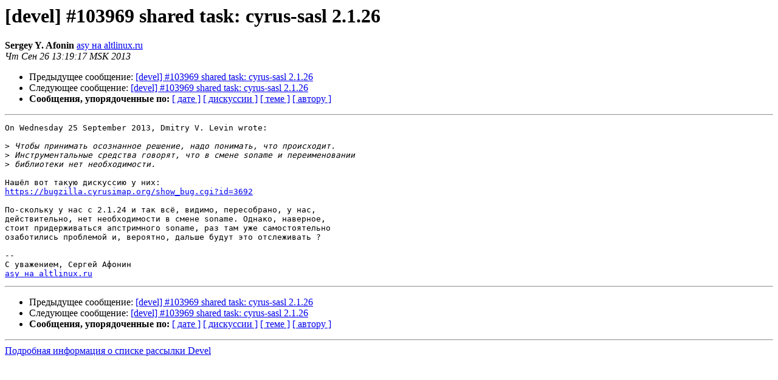

--- FILE ---
content_type: text/html
request_url: https://lists.altlinux.org/pipermail/devel/2013-September/197802.html
body_size: 1345
content:
<!DOCTYPE HTML PUBLIC "-//W3C//DTD HTML 3.2//EN">
<HTML>
 <HEAD>
   <TITLE> [devel] #103969 shared task: cyrus-sasl 2.1.26
   </TITLE>
   <LINK REL="Index" HREF="index.html" >
   <LINK REL="made" HREF="mailto:devel%40lists.altlinux.org?Subject=Re%3A%20%5Bdevel%5D%20%23103969%20shared%20task%3A%20cyrus-sasl%202.1.26&In-Reply-To=%3C201309261319.17518.asy%40altlinux.ru%3E">
   <META NAME="robots" CONTENT="index,nofollow">
   <META http-equiv="Content-Type" content="text/html; charset=koi8-r">
   <LINK REL="Previous"  HREF="197796.html">
   <LINK REL="Next"  HREF="197828.html">
 </HEAD>
 <BODY BGCOLOR="#ffffff">
   <H1>[devel] #103969 shared task: cyrus-sasl 2.1.26</H1>
    <B>Sergey Y. Afonin</B> 
    <A HREF="mailto:devel%40lists.altlinux.org?Subject=Re%3A%20%5Bdevel%5D%20%23103969%20shared%20task%3A%20cyrus-sasl%202.1.26&In-Reply-To=%3C201309261319.17518.asy%40altlinux.ru%3E"
       TITLE="[devel] #103969 shared task: cyrus-sasl 2.1.26">asy на altlinux.ru
       </A><BR>
    <I>Чт Сен 26 13:19:17 MSK 2013</I>
    <P><UL>
        <LI>Предыдущее сообщение: <A HREF="197796.html">[devel] #103969 shared task: cyrus-sasl 2.1.26
</A></li>
        <LI>Следующее сообщение: <A HREF="197828.html">[devel] #103969 shared task: cyrus-sasl 2.1.26
</A></li>
         <LI> <B>Сообщения, упорядоченные по:</B> 
              <a href="date.html#197802">[ дате ]</a>
              <a href="thread.html#197802">[ дискуссии ]</a>
              <a href="subject.html#197802">[ теме ]</a>
              <a href="author.html#197802">[ автору ]</a>
         </LI>
       </UL>
    <HR>  
<!--beginarticle-->
<PRE>On Wednesday 25 September 2013, Dmitry V. Levin wrote:

&gt;<i> Чтобы принимать осознанное решение, надо понимать, что происходит.
</I>&gt;<i> Инструментальные средства говорят, что в смене soname и переименовании
</I>&gt;<i> библиотеки нет необходимости.
</I>
Нашёл вот такую дискуссию у них:
<A HREF="https://bugzilla.cyrusimap.org/show_bug.cgi?id=3692">https://bugzilla.cyrusimap.org/show_bug.cgi?id=3692</A>

По-скольку у нас с 2.1.24 и так всё, видимо, пересобрано, у нас,
действительно, нет необходимости в смене soname. Однако, наверное,
стоит придерживаться апстримного soname, раз там уже самостоятельно
озаботились проблемой и, вероятно, дальше будут это отслеживать ?

-- 
С уважением, Сергей Афонин
<A HREF="https://lists.altlinux.org/mailman/listinfo/devel">asy на altlinux.ru</A>
</PRE>


<!--endarticle-->
    <HR>
    <P><UL>
        <!--threads-->
	<LI>Предыдущее сообщение: <A HREF="197796.html">[devel] #103969 shared task: cyrus-sasl 2.1.26
</A></li>
	<LI>Следующее сообщение: <A HREF="197828.html">[devel] #103969 shared task: cyrus-sasl 2.1.26
</A></li>
         <LI> <B>Сообщения, упорядоченные по:</B> 
              <a href="date.html#197802">[ дате ]</a>
              <a href="thread.html#197802">[ дискуссии ]</a>
              <a href="subject.html#197802">[ теме ]</a>
              <a href="author.html#197802">[ автору ]</a>
         </LI>
       </UL>
<hr>
<a href="https://lists.altlinux.org/mailman/listinfo/devel">Подробная информация о списке рассылки Devel</a><br>
</body></html>
